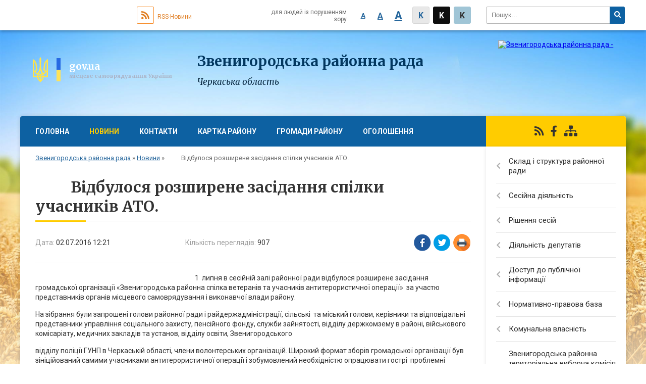

--- FILE ---
content_type: text/html; charset=UTF-8
request_url: https://zvenrada.gov.ua/news/12-21-39-02-07-2016/
body_size: 13315
content:
<!DOCTYPE html>
<html lang="ua">
<head>
	<!--[if IE]><meta http-equiv="X-UA-Compatible" content="IE=edge"><![endif]-->
	<meta charset="utf-8">
	<meta name="viewport" content="width=device-width, initial-scale=1">
	<!--[if IE]><script>
		document.createElement('header');
		document.createElement('nav');
		document.createElement('main');
		document.createElement('section');
		document.createElement('article');
		document.createElement('aside');
		document.createElement('footer');
		document.createElement('figure');
		document.createElement('figcaption');
	</script><![endif]-->
	<title>          Відбулося розширене засідання спілки учасників АТО. | Звенигородська районна рада</title>
	<meta name="description" content="  1  липня в сесійній залі районної ради відбулося розширене засідання громадської організації &amp;laquo;Звенигородська районна спілка ветеранів та учасників антитерористичної операції&amp;raquo;  за участю представників органів міс">
	<meta name="keywords" content=" ,  ,  ,     Відбулося, розширене, засідання, спілки, учасників, АТО., |, Звенигородська, районна, рада">

	
		<meta property="og:image" content="https://rada.info/upload/users_files/25583623/cfefb78af2ea7c4827695b8245a6d368.jpg">
	<meta property="og:image:width" content="2048">
	<meta property="og:image:height" content="1536">
			<meta property="og:title" content="          Відбулося розширене засідання спілки учасників АТО.">
			<meta property="og:description" content="&amp;nbsp; 1 &amp;nbsp;липня в сесійній залі районної ради відбулося розширене засідання громадської організації &amp;laquo;Звенигородська районна спілка ветеранів та учасників антитерористичної операції&amp;raquo;&amp;nbsp; за участю представників органів місцевого самоврядування і виконавчої влади району.">
			<meta property="og:type" content="article">
	<meta property="og:url" content="https://zvenrada.gov.ua/news/12-21-39-02-07-2016/">
	
	<link rel="apple-touch-icon" sizes="57x57" href="https://rayrada.org.ua/apple-icon-57x57.png">
	<link rel="apple-touch-icon" sizes="60x60" href="https://rayrada.org.ua/apple-icon-60x60.png">
	<link rel="apple-touch-icon" sizes="72x72" href="https://rayrada.org.ua/apple-icon-72x72.png">
	<link rel="apple-touch-icon" sizes="76x76" href="https://rayrada.org.ua/apple-icon-76x76.png">
	<link rel="apple-touch-icon" sizes="114x114" href="https://rayrada.org.ua/apple-icon-114x114.png">
	<link rel="apple-touch-icon" sizes="120x120" href="https://rayrada.org.ua/apple-icon-120x120.png">
	<link rel="apple-touch-icon" sizes="144x144" href="https://rayrada.org.ua/apple-icon-144x144.png">
	<link rel="apple-touch-icon" sizes="152x152" href="https://rayrada.org.ua/apple-icon-152x152.png">
	<link rel="apple-touch-icon" sizes="180x180" href="https://rayrada.org.ua/apple-icon-180x180.png">
	<link rel="icon" type="image/png" sizes="192x192"  href="https://rayrada.org.ua/android-icon-192x192.png">
	<link rel="icon" type="image/png" sizes="32x32" href="https://rayrada.org.ua/favicon-32x32.png">
	<link rel="icon" type="image/png" sizes="96x96" href="https://rayrada.org.ua/favicon-96x96.png">
	<link rel="icon" type="image/png" sizes="16x16" href="https://rayrada.org.ua/favicon-16x16.png">
	<link rel="manifest" href="https://rayrada.org.ua/manifest.json">
	<meta name="msapplication-TileColor" content="#ffffff">
	<meta name="msapplication-TileImage" content="https://rayrada.org.ua/ms-icon-144x144.png">
	<meta name="theme-color" content="#ffffff">

	
		<meta name="robots" content="">
	
	<link href="https://fonts.googleapis.com/css?family=Merriweather:400i,700|Roboto:400,400i,700,700i&amp;subset=cyrillic-ext" rel="stylesheet">
	<link rel="stylesheet" href="https://rayrada.org.ua/themes/nature/css/styles_vip.css?ver=2.21">
	<link rel="stylesheet" href="https://rayrada.org.ua/themes/nature/css/859/theme_vip.css?v=1769258094">
	<!--[if lt IE 9]>
	<script src="https://oss.maxcdn.com/html5shiv/3.7.2/html5shiv.min.js"></script>
	<script src="https://oss.maxcdn.com/respond/1.4.2/respond.min.js"></script>
	<![endif]-->
	<!--[if gte IE 9]>
	<style type="text/css">
		.gradient { filter: none; }
	</style>
	<![endif]-->

</head>
<body class=" right">


		<div id="all_screen">

						<section class="search_menu">
				<div class="wrap">
					<div class="row">
						<div class="grid-25 fl">
							<form action="https://zvenrada.gov.ua/search/" class="search">
								<input type="text" name="q" value="" placeholder="Пошук..." required>
								<button type="submit" name="search" value="y"><i class="fa fa-search"></i></button>
							</form>
							<a id="alt_version_eye" href="//alt.zvenrada.gov.ua/"><i class="far fa-eye"></i></a>
						</div>
						<div class="grid-75">
							<div class="row">
								<div class="grid-25" style="padding-top: 13px;">
									<div id="google_translate_element"></div>
								</div>
								<div class="grid-25" style="padding-top: 13px;">
									<a href="https://rayrada.org.ua/rss/859/" class="rss"><span><i class="fa fa-rss"></i></span> RSS-Новини</a>
								</div>
								<div class="grid-50 alt_version_block">

									<div class="alt_version">
										<div class="control_button">
											<a href="//alt.zvenrada.gov.ua/?view=text-small" class="text-small" rel="nofollow">A</a>
											<a href="//alt.zvenrada.gov.ua/?view=text-medium" class="text-medium" rel="nofollow">A</a>
											<a href="//alt.zvenrada.gov.ua/?view=text-large" class="text-large" rel="nofollow">A</a>
											<a href="//alt.zvenrada.gov.ua/?view=text-color-normal" class="text-color-normal" rel="nofollow">K</a>
											<a href="//alt.zvenrada.gov.ua/?view=text-color-inverse" class="text-color-inverse" rel="nofollow">K</a>
											<a href="//alt.zvenrada.gov.ua/?view=text-color-colored" class="text-color-colored" rel="nofollow">K</a>
										</div>
										<div class="for_people">
											для людей із порушенням зору
										</div>
										<div class="clearfix"></div>
									</div>

								</div>
								<div class="clearfix"></div>
							</div>
						</div>
						<div class="clearfix"></div>
					</div>
				</div>
			</section>
			
			<header>
				<div class="wrap">
					<div class="row">

						<div class="grid-75 title fr">
							<div class="gov_logo">
								<img class="svg" src="https://rayrada.org.ua/themes/nature/img/gerb.svg">
								<span class="devider"></span>
								<span class="gov_title">
									<b>gov.ua</b>
									<small>місцеве самоврядування України</small>
								</span>
							</div>
							<div class="slogans">
								<div class="slogan_1">Звенигородська районна рада</div>
								<div class="slogan_2">Черкаська область</div>
							</div>
						</div>
						<div class="grid-25 logo fl">
							<a href="https://zvenrada.gov.ua/" id="logo">
								<img src="https://rada.info/upload/users_files/25583623/gerb/iC_zAACAEaAA_CAzI_222_1.png" alt="Звенигородська районна рада - ">
							</a>
						</div>
						<div class="clearfix"></div>

					</div>
				</div>
			</header>

			<div class="wrap">
				<section class="middle_block">

					<div class="row">
						<div class="grid-75 fr">
							<nav class="main_menu">
								<ul>
																		<li>
										<a href="https://zvenrada.gov.ua/main/">Головна</a>
																			</li>
																		<li class="active">
										<a href="https://zvenrada.gov.ua/news/">Новини</a>
																			</li>
																		<li>
										<a href="https://zvenrada.gov.ua/feedback/">Контакти</a>
																			</li>
																		<li>
										<a href="https://zvenrada.gov.ua/structure/">Картка району</a>
																			</li>
																		<li>
										<a href="https://zvenrada.gov.ua/sklad-raionu-12-13-26-19-04-2021/">Громади району</a>
																				<ul>
																						<li>
												<a href="https://zvenrada.gov.ua/buzhanska-tg-12-30-30-19-04-2021/">Бужанська сільська</a>
																							</li>
																						<li>
												<a href="https://zvenrada.gov.ua/vatutinska-tg-12-40-09-19-04-2021/">Ватутінська міська</a>
																							</li>
																						<li>
												<a href="https://zvenrada.gov.ua/vynogradska-tg-12-52-48-19-04-2021/">Виноградська сільська</a>
																							</li>
																						<li>
												<a href="https://zvenrada.gov.ua/vilshanska-tg-14-10-46-19-04-2021/">Вільшанська селищна</a>
																							</li>
																						<li>
												<a href="https://zvenrada.gov.ua/vodyanycka-tg-14-38-31-19-04-2021/">Водяницька сільська</a>
																							</li>
																						<li>
												<a href="https://zvenrada.gov.ua/yerkivska-tg-14-55-52-19-04-2021/">Єрківська селищна</a>
																							</li>
																						<li>
												<a href="https://zvenrada.gov.ua/zvenygorodska-tg-14-59-08-19-04-2021/">Звенигородська міська</a>
																							</li>
																						<li>
												<a href="https://zvenrada.gov.ua/katerynopilska-selyschna-tg-15-03-29-19-04-2021/">Катеринопільська селищна</a>
																							</li>
																						<li>
												<a href="https://zvenrada.gov.ua/lypyanska-silska-tg-15-04-17-19-04-2021/">Лип'янська сільська</a>
																							</li>
																						<li>
												<a href="https://zvenrada.gov.ua/lysyanska-selyschna-tg-15-04-49-19-04-2021/">Лисянська селищна</a>
																							</li>
																						<li>
												<a href="https://zvenrada.gov.ua/matusivska-silska-tg-15-05-20-19-04-2021/">Матусівська сільська</a>
																							</li>
																						<li>
												<a href="https://zvenrada.gov.ua/mokrokalygirska-silska-tg-15-06-05-19-04-2021/">Мокрокалигірська сільська</a>
																							</li>
																						<li>
												<a href="https://zvenrada.gov.ua/selyschenska-silska-tg-15-06-46-19-04-2021/">Селищенська сільська</a>
																							</li>
																						<li>
												<a href="https://zvenrada.gov.ua/steblivska-selyschna-tg-15-07-16-19-04-2021/">Стеблівська селищна</a>
																							</li>
																						<li>
												<a href="https://zvenrada.gov.ua/talnivska-miska-tg-15-07-45-19-04-2021/">Тальнівська міська</a>
																							</li>
																						<li>
												<a href="https://zvenrada.gov.ua/shevchenkivska-silska-tg-15-08-15-19-04-2021/">Шевченківська сільська</a>
																							</li>
																						<li>
												<a href="https://zvenrada.gov.ua/shpolyanska-miska-tg-15-08-36-19-04-2021/">Шполянська міська</a>
																							</li>
																																</ul>
																			</li>
																		<li>
										<a href="https://zvenrada.gov.ua/more_news/">Оголошення</a>
																			</li>
																										</ul>

								<button class="menu-button" id="open-button"><i class="fas fa-bars"></i> Меню сайту</button>

							</nav>
							<div class="clearfix"></div>

														<section class="bread_crumbs">
								<div xmlns:v="http://rdf.data-vocabulary.org/#"><a href="https://zvenrada.gov.ua/">Звенигородська районна рада</a> &raquo; <a href="https://zvenrada.gov.ua/news/">Новини</a>  &raquo; <span>          Відбулося розширене засідання спілки учасників АТО.</span></div>
							</section>
							
							<main>

																											<h1>          Відбулося розширене засідання спілки учасників АТО.</h1>


<div class="row">
	<div class="grid-30 one_news_date">
		Дата: <span>02.07.2016 12:21</span>
	</div>
	<div class="grid-30 one_news_count">
		Кількість переглядів: <span>907</span>
	</div>
		<div class="grid-30 one_news_socials">
		<button class="social_share" data-type="fb"><img src="https://rayrada.org.ua/themes/nature/img/share/fb.png"></button>
		<button class="social_share" data-type="tw"><img src="https://rayrada.org.ua/themes/nature/img/share/tw.png"></button>
		<button class="print_btn" onclick="window.print();"><img src="https://rayrada.org.ua/themes/nature/img/share/print.png"></button>
	</div>
		<div class="clearfix"></div>
</div>

<hr>

<p>&nbsp; 1 &nbsp;<img alt="" src="https://rada.info/upload/users_files/25583623/cfefb78af2ea7c4827695b8245a6d368.jpg" style="float:left; height:225px; margin:5px; width:300px" />липня в сесійній залі районної ради відбулося розширене засідання громадської організації &laquo;Звенигородська районна спілка ветеранів та учасників антитерористичної операції&raquo;&nbsp; за участю представників органів місцевого самоврядування і виконавчої влади району.</p>

<div style="page-break-after: always"><span style="display:none">&nbsp;</span></div>

<p>На зібрання були запрошені голови районної ради і райдержадміністрації, сільські &nbsp;та міський голови, керівники та відповідальні представники управління соціального захисту, пенсійного фонду, служби зайнятості, відділу держкомзему в районі, військового комісаріату, медичних закладів та установ, відділу освіти, Звенигородського</p>

<p>відділу поліції ГУНП&nbsp;в Черкаській&nbsp;області, члени волонтерських організацій. Широкий формат зборів громадської організації був зініційований самими учасниками антитерористичної операції і зобумовлений необхідністю опрацювати гострі&nbsp; проблемні питання, що стосуються учасників АТО, членів їх сімей, а також членів сім&rsquo;ей загиблих воїнів в частині реалізації гарантованих законом цій категорії захисників Вітчизни пільг та допомог. <img alt="" src="https://rada.info/upload/users_files/25583623/10d1a0c7075b11a7d6ba9ca1909808ea.jpg" style="float:right; height:225px; margin:5px; width:300px" />&nbsp;Побудована робота у формі діалогу дала можливість отримати відповіді на більшість питань, що цікавили воїнів. Кожному очільникові територіальної громади чи профільному керівникові надавалася можливість поінформувати про зроблене з питань надання землі, соціальної допомоги за місцем проживання, забезпечення паливом, медичним обслуговуванням, працевлаштування. Найбільшої гостроти, традиційно, набуло обговорення&nbsp; земельного питання, а саме &ndash; забезпечення учасників АТО наділами у два гектари. Як повідомили сільські голови та представник Держкомзему в районі &ndash; робота в цьому напрямку ведеться. Можливо не так швидко, як того хотілось би, але тому є об&rsquo;єктивні причини&nbsp; основна з&nbsp; яких - відсутність по більшості населених пунктів &nbsp;вільної землі призначеної для обробітку. Проте, як запевнили керівники органів місцевого самоврядування всім учасникам АТО будуть надані передбачені законодавством земельні ділянки і всі можливі резерви для цього будуть вишукані. Станом на дату проведення зборів до Головного управління Держгеокадастру у Черкаській області, розпорядника земель сільськогосподарського призначення державної власності за межами населених пунктів, надійшло 78 заяв від учасників АТО та членів сімей загиблих щодо отримання у власність земельних ділянок для ведення особистого селянського господарства. По згаданих заявах видано 58 наказів про надання дозволів на виготовлення проектів землеустрою щодо відведення земельних ділянок у власність. Виготовлено 35 проектів землеустрою, 22 учасники АТО отримали свідоцтва на право власності на земельні ділянки для ведення особистого селянського господарства. Також передано у власність 2 земельні ділянки комунальної власності по 2 гектари кожна на території Юрківської сільської ради та 4 земельні ділянки Вільховецькою сільською радою. Розпочато процес виділення земельних ділянок за рахунок орендованих земель(28га по Пединівській сільській раді з ТОВ НВФ &laquo;Урожай&raquo;-14 осіб, 16га по Юрківській сільській раді &ndash; 8 осіб,&nbsp; по Боровиківській сільській раді &ndash; 4 земельні ділянки з СВК &laquo;Козацький&raquo;). Тож зважаючи, що у Звенигородському районі в ході шести проведених хвиль мобілізації було призвано майже 350 осіб, потреба в землі для воїнів АТО ще залишається значною. &nbsp;&nbsp;</p>

<p>&nbsp;&nbsp;&nbsp;&nbsp;&nbsp;<img alt="" src="https://rada.info/upload/users_files/25583623/cd224a4a45c361440b9fe513f544e370.jpg" style="float:left; height:225px; margin:5px; width:300px" /> Голова районної ради Володимир Кучер, котрий взяв участь в роботі розширеного засідання спілки учасників антитерористичної операції, наголосив на особливій важливості вирішення проблем оборонців України, об&rsquo;єднання зусиль всіх сторін &ndash; державних установ, громадських та інших організацій з метою надання практичної допомоги нашим захисникам &nbsp;у мирному житті: &laquo;Ці люди виконали чесно свій обов&rsquo;язок, тепер нам треба віддати їм належне і передбачене законом. Вони потребують адаптації до мирного життя, сприяння, і просто по-людськи розуміння та підтримки&raquo;.</p>

<p>&nbsp;</p>
<div class="clearfix"></div>

<hr>


<a name="news_comments"></a>
<h2>Коментарі:</h2>


<p>Ваш коментар може бути першим :)</p>
<p><a href="#add_comment" class="btn btn-yellow open-popup"><i class="fas fa-plus-circle"></i> Додати коментар</a></p>
<hr>

<p><a href="https://zvenrada.gov.ua/news/" class="btn btn-grey">&laquo; повернутися</a></p>																	
							</main>
						</div>
						<div class="grid-25 fl">

							<div class="project_name">
								<a href="https://rayrada.org.ua/rss/859/" rel="nofollow" target="_blank" title="RSS-стрічка новин сайту"><i class="fas fa-rss"></i></a>
																								<a href="https://www.facebook.com/profile.php?id=100015884533649" rel="nofollow" target="_blank" title="Приєднуйтесь до нас у Facebook"><i class="fab fa-facebook-f"></i></a>																<a href="https://zvenrada.gov.ua/sitemap/" title="Мапа сайту"><i class="fas fa-sitemap"></i></a>
							</div>
														<aside class="left_sidebar">

																<nav class="sidebar_menu">
									<ul>
																				<li>
											<a href="https://zvenrada.gov.ua/sklad-i-struktura-rajonnoi-radi-09-52-31-13-05-2016/">Склад і структура районної ради</a>
																						<i class="fa fa-chevron-right"></i>
											<ul>
																								<li>
													<a href="https://zvenrada.gov.ua/golova-rajonnoi-radi-09-52-42-13-05-2016/">Голова районної ради</a>
																									</li>
																								<li>
													<a href="https://zvenrada.gov.ua/zastupnik-golovi-09-52-56-13-05-2016/">Заступник голови</a>
																									</li>
																								<li>
													<a href="https://zvenrada.gov.ua/postijni-komisii-09-53-26-13-05-2016/">Постійні комісії</a>
																									</li>
																																			</ul>
																					</li>
																				<li>
											<a href="https://zvenrada.gov.ua/sesijna-diyalnist-09-53-54-13-05-2016/">Сесійна діяльність</a>
																						<i class="fa fa-chevron-right"></i>
											<ul>
																								<li>
													<a href="https://zvenrada.gov.ua/protokoli-09-54-22-13-05-2016/">Результати голосування на сесії</a>
																										<i class="fa fa-chevron-right"></i>
													<ul>
																												<li><a href="https://zvenrada.gov.ua/poimenne-golosuvannya-19-chergova-sesiya-viii-sklykannya-14-13-42-24-12-2025/">Поіменне голосування 19 чергова сесія VIII скликання</a></li>
																												<li><a href="https://zvenrada.gov.ua/poimenne-golosuvannya-15-chergovoi-sesii-viii-sklykannya-15-23-39-26-06-2024/">Поіменне голосування 15 чергової сесії VIII скликання</a></li>
																																									</ul>
																									</li>
																								<li>
													<a href="https://zvenrada.gov.ua/materiali-do-chergovoi-sesii-rajonnoi-radi-09-54-32-13-05-2016/">Проєкти рішень до сесії районної ради</a>
																										<i class="fa fa-chevron-right"></i>
													<ul>
																												<li><a href="https://zvenrada.gov.ua/proyekty-rishen-do-5-sesii-viii-sklykannya-09-05-11-14-04-2021/">Проєкти рішень до 5 чергової сесії VІІІ скликання</a></li>
																												<li><a href="https://zvenrada.gov.ua/proyekty-rishen-do-12-chergovoi-sesii-viii-sklykannya-13-54-19-16-06-2023/">Проєкти рішень до 12 чергової сесії VІІІ скликання</a></li>
																												<li><a href="https://zvenrada.gov.ua/proyekty-rishen-do-9-chergovoi-sesii-viii-sklykannya-09-04-10-20-09-2022/">Проєкти рішень до 9 чергової сесії VIII скликання</a></li>
																												<li><a href="https://zvenrada.gov.ua/proyekty-rishen-do-1-chergovoi-sesii-viii-sklykannya-12-55-22-26-09-2022/">Проєкти рішень до 1 чергової сесії VІІІ скликання</a></li>
																												<li><a href="https://zvenrada.gov.ua/proyekty-rishen-do-2-pozachergovoi-sesii-viii-sklykannya-13-53-51-26-09-2022/">Проєкти рішень до 2 позачергової сесії VІІІ скликання</a></li>
																												<li><a href="https://zvenrada.gov.ua/chotyrnadcyata-chergova-sesiya-viii-sklykannya-13-17-48-08-12-2023/">Проєкти рішень до 14 чергової сесії VIII скликання</a></li>
																												<li><a href="https://zvenrada.gov.ua/proyekt-rishennya-16-pozachergovoi-sesii-10-17-43-30-10-2024/">Проєкт рішення 16 позачергової сесії</a></li>
																												<li><a href="https://zvenrada.gov.ua/proyekty-rishen-do-7-chergovoi-sesii-viii-sklykannya-08-34-00-03-11-2021/">Проєкти рішень до 7 чергової сесії VІІІ скликання</a></li>
																												<li><a href="https://zvenrada.gov.ua/proekty-rishen-do-10-chergovoi-sesii-viii-sklykannya-13-01-53-02-12-2022/">Проекти рішень до 10 чергової сесії VІІІ скликання</a></li>
																												<li><a href="https://zvenrada.gov.ua/proyekty-rishen-do-6-pozachergovoi-sesii-viii-sklykannya-09-25-20-23-07-2021/">Проєкти рішень до 6 чергової сесії VІІІ скликання</a></li>
																												<li><a href="https://zvenrada.gov.ua/proyekty-rishen-13-chergovoi-sesii-viii-sklykannya-20-15-52-08-09-2023/">Проєкти рішень 13 чергової сесії VIII скликання</a></li>
																												<li><a href="https://zvenrada.gov.ua/proyekty-rishen-18-chergovoi-sesii-13-50-51-16-05-2025/">Проєкти рішень 18 чергової сесії</a></li>
																												<li><a href="https://zvenrada.gov.ua/proekty-rishen-17-chergovoi-sesii-raionnoi-rady-viii-sklykannya-18-44-38-03-12-2024/">Проекти рішень 17 чергової сесії районної ради VIII скликання</a></li>
																												<li><a href="https://zvenrada.gov.ua/proyekty-rishen-do-8-chergovoi-sesii-raionnoi-rady-09-41-28-21-01-2022/">Проєкти рішень до 8 чергової сесії VІІІ скликання</a></li>
																												<li><a href="https://zvenrada.gov.ua/proyekty-rishen-do-11-chergovoi-sesii-viii-sklykannya-12-02-00-13-03-2023/">Проєкти рішень до 11 чергової сесії VІІІ скликання</a></li>
																												<li><a href="https://zvenrada.gov.ua/19-chergova-sesiya-19-16-41-10-12-2025/">Проєкти рішень до 19 чергової сесії</a></li>
																												<li><a href="https://zvenrada.gov.ua/proyekty-rishen-do-15-chergovoi-sesii-viii-sklykannya-13-12-03-13-06-2024/">Проєкти рішень до 15 чергової сесії VIII скликання</a></li>
																																									</ul>
																									</li>
																								<li>
													<a href="https://zvenrada.gov.ua/chergova-19-sesiya-viii-sklykannya-18-18-10-10-12-2025/">Чергова 19 сесія VIII скликання</a>
																									</li>
																																			</ul>
																					</li>
																				<li>
											<a href="https://zvenrada.gov.ua/docs/">Рішення сесій</a>
																						<i class="fa fa-chevron-right"></i>
											<ul>
																								<li>
													<a href="https://zvenrada.gov.ua/pro-rezultaty-poimennogo-golosuvannya-13-chergovoi-sesii-raionnoi-rady-13-08-39-19-09-2023/">Про результати поіменного голосування 13 чергової сесії районної ради</a>
																									</li>
																								<li>
													<a href="https://zvenrada.gov.ua/rishennya-sesii-15-12-54-27-05-2025/">Рішення сесії</a>
																									</li>
																								<li>
													<a href="https://zvenrada.gov.ua/chergova-18-sesiya-viii-sklykannya-19-03-48-27-05-2025/">Чергова 18 сесія VIII скликання</a>
																									</li>
																								<li>
													<a href="https://zvenrada.gov.ua/rishennya-19-chergovoi-sesii-viii-sklykannya-13-51-23-24-12-2025/">19 чергова сесія VIII скликання</a>
																									</li>
																								<li>
													<a href="https://zvenrada.gov.ua/poimenne-golosuvannya-15-chergovoi-sesii-viii-sklykannya-15-19-10-26-06-2024/">Поіменне голосування 15 чергової сесії VIII скликання</a>
																									</li>
																																			</ul>
																					</li>
																				<li>
											<a href="https://zvenrada.gov.ua/tribuna-deputata-09-55-15-13-05-2016/">Діяльність депутатів</a>
																						<i class="fa fa-chevron-right"></i>
											<ul>
																								<li>
													<a href="https://zvenrada.gov.ua/zvity-deputativ-09-18-26-20-12-2021/">Звіти депутатів</a>
																										<i class="fa fa-chevron-right"></i>
													<ul>
																												<li><a href="https://zvenrada.gov.ua/petrov-oye-12-28-16-20-12-2021/">Петров Олександр</a></li>
																												<li><a href="https://zvenrada.gov.ua/trohymenko-nataliya-01-55-09-01-01-2022/">Трохименко Наталія</a></li>
																												<li><a href="https://zvenrada.gov.ua/karpenko-alona-10-58-00-28-01-2022/">Карпенко Альона</a></li>
																												<li><a href="https://zvenrada.gov.ua/sorochenko-gennadii-13-16-54-29-01-2022/">Сороченко Геннадій</a></li>
																																									</ul>
																									</li>
																																			</ul>
																					</li>
																				<li>
											<a href="https://zvenrada.gov.ua/dostup-do-publichnoi-informacii-09-55-24-13-05-2016/">Доступ до публічної інформації</a>
																						<i class="fa fa-chevron-right"></i>
											<ul>
																								<li>
													<a href="https://zvenrada.gov.ua/publichna-informaciya-15-25-11-09-06-2016/">Публічна інформація</a>
																									</li>
																																			</ul>
																					</li>
																				<li>
											<a href="https://zvenrada.gov.ua/normativnopravova-baza-09-56-27-13-05-2016/">Нормативно-правова база</a>
																						<i class="fa fa-chevron-right"></i>
											<ul>
																								<li>
													<a href="https://zvenrada.gov.ua/pasporty-byudzhetnyh-program-08-09-38-15-04-2021/">Паспорти бюджетних програм</a>
																									</li>
																																			</ul>
																					</li>
																				<li>
											<a href="https://zvenrada.gov.ua/komunalna-vlasnist-09-55-49-13-05-2016/">Комунальна власність</a>
																						<i class="fa fa-chevron-right"></i>
											<ul>
																								<li>
													<a href="https://zvenrada.gov.ua/perelik-obektiv-rajonnoi-komunalnoi-vlasnosti-15-35-30-06-02-2017/">Перелік обєктів районної комунальної власності</a>
																									</li>
																								<li>
													<a href="https://zvenrada.gov.ua/pereliki-pershogo-ta-drugogo-tipiv-ob’ektiv-yaki-nalezhat-do-spilnoi-vlasnosti-teritorialnih-gromad-sil-mista-zvenigorodskogo-rajonu-12-17-15-06-10-20/">Переліки Першого та Другого типів об’єктів, які належать до спільної власності територіальних громад сіл, міста Звенигородського району</a>
																									</li>
																								<li>
													<a href="https://zvenrada.gov.ua/perelik-obektiv-rajonnoi-komunalnoi-vlasnosti-peredanih-v-orendu-09-06-55-15-07-2019/">Перелік об`єктів районної комунальної власності, переданих в оренду</a>
																									</li>
																																			</ul>
																					</li>
																				<li>
											<a href="https://zvenrada.gov.ua/zvenigorodska-rajonna-teritorialna-viborcha-komisiya-09-22-08-01-10-2020/">Звенигородська районна територіальна виборча комісія</a>
																					</li>
																				<li>
											<a href="https://zvenrada.gov.ua/nash-kraj-09-55-58-13-05-2016/">Історія Звенигородщини</a>
																						<i class="fa fa-chevron-right"></i>
											<ul>
																								<li>
													<a href="https://zvenrada.gov.ua/istoriya-zvenigorodschini-11-18-12-10-06-2016/">Символіка району</a>
																									</li>
																								<li>
													<a href="https://zvenrada.gov.ua/istoriya-krayu-16-26-17-14-04-2021/">Історія краю</a>
																									</li>
																																			</ul>
																					</li>
																				<li>
											<a href="https://zvenrada.gov.ua/photo/">Фото воєнного часу</a>
																					</li>
																				<li>
											<a href="https://zvenrada.gov.ua/zapobigannya-korupcii-08-35-22-27-10-2021/">Запобігання корупції</a>
																						<i class="fa fa-chevron-right"></i>
											<ul>
																								<li>
													<a href="https://zvenrada.gov.ua/normatyvnopravovi-akty-z-pytan-zapobigannya-i-protydii-korupcii-08-36-02-27-10-2021/">Нормативно-правові акти з питань запобігання і протидії корупції</a>
																									</li>
																								<li>
													<a href="https://zvenrada.gov.ua/deklaruvannya-08-37-29-27-10-2021/">Декларування</a>
																									</li>
																								<li>
													<a href="https://zvenrada.gov.ua/povidomyty-pro-korupciyu-08-38-40-27-10-2021/">Повідомити про корупцію</a>
																									</li>
																								<li>
													<a href="https://zvenrada.gov.ua/ogoloshennya-08-38-55-27-10-2021/">Оголошення</a>
																									</li>
																																			</ul>
																					</li>
																				<li>
											<a href="https://zvenrada.gov.ua/regulyatorna-diyalnist-15-07-16-17-09-2021/">Регуляторна діяльність</a>
																						<i class="fa fa-chevron-right"></i>
											<ul>
																								<li>
													<a href="https://zvenrada.gov.ua/planuvannya-diyalnosti-10-47-39-24-09-2021/">Планування діяльності</a>
																									</li>
																								<li>
													<a href="https://zvenrada.gov.ua/diyuchi-regulyatorni-akty-10-49-02-24-09-2021/">Діючі регуляторні акти</a>
																									</li>
																								<li>
													<a href="https://zvenrada.gov.ua/vidstezhennya-rezultatyvnosti-regulyatornyh-aktiv-10-49-49-24-09-2021/">Відстеження результативності регуляторних актів</a>
																									</li>
																								<li>
													<a href="https://zvenrada.gov.ua/informaciya-pro-zdiisnennya-regulyatornoi-diyalnosti-10-50-30-24-09-2021/">Інформація про здійснення регуляторної діяльності</a>
																									</li>
																								<li>
													<a href="https://zvenrada.gov.ua/vidpovidalna-osoba-za-zdiisnennya-regulyatornoi-diyalnosti-10-52-26-24-09-2021/">Відповідальна особа за здійснення регуляторної діяльності</a>
																									</li>
																								<li>
													<a href="https://zvenrada.gov.ua/normatyvnopravova-baza-15-07-46-17-09-2021/">Нормативно-правова база</a>
																									</li>
																								<li>
													<a href="https://zvenrada.gov.ua/regulyatorna-diyalnist-raionnyh-derzhavnyh-administracii-ta-terytorialnyh-gromad-cherkaskoi-oblasti-15-10-14-17-09-2021/">Регуляторна діяльність районної державної адміністрації та територіальних громад Звенигородського району</a>
																									</li>
																								<li>
													<a href="https://zvenrada.gov.ua/oprylyudnennya-proektiv-regulyatornyh-aktiv-ta-analizu-regulyatornogo-vplyvu-15-47-34-17-09-2021/">Оприлюднення проєктів регуляторних актів та аналізу регуляторного впливу</a>
																									</li>
																																			</ul>
																					</li>
																													</ul>
								</nav>

								
																	<div class="petition_block">

	<div class="petition_title">Електронні петиції</div>

			<div class="none_petition">Немає петицій, за які можна голосувати</div>
		
					<p><a href="#auth_petition" class="open-popup add_petition btn btn-yellow btn-small btn-block"><i class="fas fa-plus-circle"></i> Створити петицію</a></p>
			
</div>
								
																	<div class="appeals_block">

	
		
				<div class="alert alert-info">
			<a href="#auth_person" class="alert-link open-popup"><i class="fas fa-unlock-alt"></i> Кабінет посадової особи</a>
		</div>
		
	
</div>
								
								
																<div id="banner_block">

									<p style="text-align:center"><a rel="nofollow" href="https://www.facebook.com/profile.php?id=100015884533649" rel="nofollow" target="_blank"><img alt="" src="https://rada.info/upload/users_files/25583623/a2cfe12d57203359f2d9bb6062ce42b7.png" style="height:123px; width:262px" /></a></p>

<p style="text-align:center"><a rel="nofollow" href="http://www.president.gov.ua/" rel="nofollow"><img alt="ПРЕЗИДЕНТ УКРАЇНИ" src="https://gromada.info/upload/images/banner_prezident_262.png" style="height:63px; margin-bottom:2px; width:262px" /></a></p>

<p style="text-align:center"><a rel="nofollow" href="https://www.kmu.gov.ua/ua/uryadova-garyacha-liniya-1545" rel="nofollow" target="_blank"><img alt="" src="https://rada.info/upload/users_files/25583623/57b8a95d98d1263b8ecfb987189d098e.jpg" style="height:114px; width:262px" /></a></p>

<p style="text-align:center"><a rel="nofollow" href="http://www.mil.gov.ua/" rel="nofollow" target="_blank"><img alt="" src="https://rada.info/upload/users_files/25583623/6dc9a5d2aefa248241b690478f5eb2e7.jpg" style="height:393px; width:262px" /></a></p>

<p style="text-align:center">&nbsp;</p>

<p style="text-align:center">&nbsp;</p>
									<div class="clearfix"></div>

									<div id="SinoptikInformer" style="width:247px;" class="SinoptikInformer type1"><div class="siHeader"><div class="siLh"><div class="siMh"><a onmousedown="siClickCount();" class="siLogo" rel="nofollow" rel="nofollow" rel="nofollow" rel="nofollow" rel="nofollow" rel="nofollow" rel="nofollow" rel="nofollow" rel="nofollow" rel="nofollow" rel="nofollow" rel="nofollow" rel="nofollow" rel="nofollow" rel="nofollow" rel="nofollow" href="https://ua.sinoptik.ua/" target="_blank" rel="nofollow" title="Погода"> </a>Погода <span id="siHeader"></span></div></div></div><div class="siBody"><a onmousedown="siClickCount();" rel="nofollow" rel="nofollow" rel="nofollow" rel="nofollow" rel="nofollow" rel="nofollow" rel="nofollow" rel="nofollow" rel="nofollow" rel="nofollow" rel="nofollow" rel="nofollow" rel="nofollow" rel="nofollow" rel="nofollow" rel="nofollow" href="https://ua.sinoptik.ua/погода-звенигородка-303009051" title="Погода у Звенигородці" target="_blank"><div class="siCity"><div class="siCityName"><span>Звенигородка</span></div><div id="siCont0" class="siBodyContent"><div class="siLeft"><div class="siTerm"></div><div class="siT" id="siT0"></div><div id="weatherIco0"></div></div><div class="siInf"><p>вологість: <span id="vl0"></span></p><p>тиск: <span id="dav0"></span></p><p>вітер: <span id="wind0"></span></p></div></div></div></a><div class="siLinks">Погода на 10 днів від <a rel="nofollow" rel="nofollow" rel="nofollow" rel="nofollow" rel="nofollow" rel="nofollow" rel="nofollow" rel="nofollow" rel="nofollow" rel="nofollow" rel="nofollow" rel="nofollow" rel="nofollow" rel="nofollow" rel="nofollow" rel="nofollow" href="https://ua.sinoptik.ua/погода-звенигородка-303009051/10-днів" title="Погода на 10 днів" target="_blank" onmousedown="siClickCount();">sinoptik.ua</a></div></div><div class="siFooter"><div class="siLf"><div class="siMf"></div></div></div></div><script type="text/javascript" charset="UTF-8" src="//sinoptik.ua/informers_js.php?title=4&wind=3&cities=303009051&lang=ua"></script>
<hr>
<!--Openstat-->
<span id="openstat2381310"></span>
<script type="text/javascript">
var openstat = { counter: 2381310, image: 87, color: "ff9822", next: openstat };
(function(d, t, p) {
var j = d.createElement(t); j.async = true; j.type = "text/javascript";
j.src = ("https:" == p ? "https:" : "http:") + "//openstat.net/cnt.js";
var s = d.getElementsByTagName(t)[0]; s.parentNode.insertBefore(j, s);
})(document, "script", document.location.protocol);
</script>
<!--/Openstat-->
									<div class="clearfix"></div>

								</div>
								
							</aside>
						</div>
						<div class="clearfix"></div>
					</div>

					
				</section>

			</div>

			<section class="footer_block">
				<div class="mountains">
				<div class="wrap">
					<div class="other_projects">
						<a href="https://rayrada.org.ua/" target="_blank" rel="nofollow"><img src="https://rada.info/upload/footer_banner/b_rayrada_new.png" alt="Веб-сайти для районних рад України - RAYRADA.ORG.UA"></a>
						<a href="https://gromada.org.ua/" target="_blank" rel="nofollow"><img src="https://rada.info/upload/footer_banner/b_gromada_new.png" alt="Веб-сайти для громад України - GROMADA.ORG.UA"></a>
						<a href="https://rda.org.ua/" target="_blank" rel="nofollow"><img src="https://rada.info/upload/footer_banner/b_rda_new.png" alt="Веб-сайти для районних державних адміністрацій України - RDA.ORG.UA"></a>
						<a href="https://osv.org.ua/" target="_blank" rel="nofollow"><img src="https://rada.info/upload/footer_banner/b_osvita_new.png?v=1" alt="Веб-сайти для відділів освіти та освітніх закладів - OSV.ORG.UA"></a>
						<a href="https://gromada.online/" target="_blank" rel="nofollow"><img src="https://rada.info/upload/footer_banner/b_other_new.png" alt="Розробка офіційних сайтів державним організаціям"></a>
					</div>
					<div class="under_footer">
						Звенигородська районна рада - 2016-2026 &copy; Весь контент доступний за ліцензією <a href="https://creativecommons.org/licenses/by/4.0/deed.uk" target="_blank" rel="nofollow">Creative Commons Attribution 4.0 International License</a>, якщо не зазначено інше.
					</div>
				</div>
				</div>
			</section>

			<footer>
				<div class="wrap">
					<div class="row">
						<div class="grid-25 socials">
							<a href="https://rayrada.org.ua/rss/859/" rel="nofollow" target="_blank"><i class="fas fa-rss"></i></a>
							<i class="fab fa-twitter"></i>							<i class="fab fa-instagram"></i>							<a href="https://www.facebook.com/profile.php?id=100015884533649" rel="nofollow" target="_blank"><i class="fab fa-facebook-f"></i></a>							<i class="fab fa-youtube"></i>						</div>
						<div class="grid-25 admin_auth_block">
														<a href="#auth_block" class="open-popup"><i class="fa fa-lock"></i> Вхід для <u>адміністратора</u></a>
													</div>
						<div class="grid-25">
							<div class="school_ban">
								<div class="row">
									<div class="grid-50" style="text-align: right;"><a href="https://rayrada.org.ua/" target="_blank" rel="nofollow"><img src="//rayrada.org.ua/gromada_orgua_88x31.png" alt="Rayrada.org.ua - веб сайти районних рад України"></a></div>
									<div class="grid-50 last"><a href="#get_gromada_ban" class="open-popup get_gromada_ban">Показати код для<br><u>вставки на сайт</u></a></div>
									<div class="clearfix"></div>
								</div>
							</div>
						</div>
						<div class="grid-25 developers">
							Розробка порталу: <br>
							<a href="https://vlada.ua/propozytsiyi/propozitsiya-rayrada/" target="_blank">&laquo;Vlada.ua&raquo;&trade;</a>
						</div>
						<div class="clearfix"></div>
					</div>
				</div>
			</footer>

		</div>


<script type="text/javascript" src="https://rayrada.org.ua/themes/nature/js/jquery-3.1.0.min.js"></script>
<script type="text/javascript" src="https://rayrada.org.ua/themes/nature/js/jquery-migrate-3.0.0.min.js"></script>
<script type="text/javascript" src="https://rayrada.org.ua/themes/nature/js/icheck.min.js"></script>
<script type="text/javascript" src="https://rayrada.org.ua/themes/nature/js/superfish.min.js"></script>



<script type="text/javascript" src="https://rayrada.org.ua/themes/nature/js/functions.js?v=2.3"></script>
<script type="text/javascript" src="https://rayrada.org.ua/themes/nature/js/hoverIntent.js"></script>
<script type="text/javascript" src="https://rayrada.org.ua/themes/nature/js/jquery.magnific-popup.min.js"></script>
<script type="text/javascript" src="https://rayrada.org.ua/themes/nature/js/jquery.mask.min.js"></script>


<script type="text/javascript" src="//translate.google.com/translate_a/element.js?cb=googleTranslateElementInit"></script>
<script type="text/javascript">
	function googleTranslateElementInit() {
		new google.translate.TranslateElement({
			pageLanguage: 'uk',
			includedLanguages: 'de,en,es,fr,pl',
			layout: google.translate.TranslateElement.InlineLayout.SIMPLE,
			gaTrack: true,
			gaId: 'UA-71656986-1'
		}, 'google_translate_element');
	}
</script>

<script>
  (function(i,s,o,g,r,a,m){i["GoogleAnalyticsObject"]=r;i[r]=i[r]||function(){
  (i[r].q=i[r].q||[]).push(arguments)},i[r].l=1*new Date();a=s.createElement(o),
  m=s.getElementsByTagName(o)[0];a.async=1;a.src=g;m.parentNode.insertBefore(a,m)
  })(window,document,"script","//www.google-analytics.com/analytics.js","ga");

  ga("create", "UA-71683116-1", "auto");
  ga("send", "pageview");

</script>



<div style="display: none;">
			<div id="add_comment" class="dialog-popup m">

    <h4>Коментування статті/новини</h4>

	
    	

    <form action="//rayrada.org.ua/n/actions/" method="post">

		
		<div class="form-group">
			<label for="add_comment_name" class="control-label">Ваше прізвище, ім'я та по-батькові:</label>
			<input type="text" class="form-control" id="add_comment_name" name="name" placeholder="Анонімно" value="">
		</div>

		<div class="form-group">
			<label for="add_comment_text" class="control-label">Текст коментаря: <span>*</span></label>
			<textarea class="form-control" id="add_comment_text" name="text" rows="5" required></textarea>
		</div>
		
		<div class="row">
			<div class="grid-50">
				<img id="img_captcha" src="//rayrada.org.ua/upload/pre_captcha.png">
			</div>
			<div class="grid-50">
				<div class="form-group">
					<label for="add_comment_captcha" class="control-label">Результат арифм. дії: <span>*</span></label>
					<input type="text" class="form-control" id="add_comment_captcha" name="captcha" value="" required>
				</div>
			</div>
			<div class="clearfix"></div>
		</div>
		

        <div class="form-group">
            <input type="hidden" name="news_id" value="921">
			
			<input type="hidden" name="captcha_code" id="captcha_code" value="c1de7a8735098dc6d164ba02f35292df">
			
            <button type="submit" name="pAction" value="add_comment" class="btn btn-yellow">Зберегти коментар</button>
        </div>

    </form>

</div>


				<div id="get_gromada_ban" class="dialog-popup s">
    <h4>Код для вставки на сайт</h4>
    <div class="form-group">
        <img src="//rayrada.org.ua/gromada_orgua_88x31.png">
    </div>
    <div class="form-group">
        <textarea id="informer_area" class="form-control"><a href="https://rayrada.org.ua/" target="_blank"><img src="https://rayrada.org.ua/gromada_orgua_88x31.png" alt="Rayrada.org.ua - веб сайти районих рад України" /></a></textarea>
    </div>
</div>
		<div id="auth_block" class="dialog-popup s">

    <h4>Вхід для адміністратора</h4>
    <form action="//rayrada.org.ua/n/actions/" method="post">

		
        
        <div class="form-group">
            <label class="control-label" for="login">Логін: <span>*</span></label>
            <input type="text" class="form-control" name="login" id="login" value="" required>
        </div>
        <div class="form-group">
            <label class="control-label" for="password">Пароль: <span>*</span></label>
            <input type="password" class="form-control" name="password" id="password" value="" required>
        </div>
		
        <div class="form-group">
			
            <input type="hidden" name="object_id" value="859">
			<input type="hidden" name="back_url" value="https://zvenrada.gov.ua/news/12-21-39-02-07-2016/">
			
            <button type="submit" class="btn btn-yellow" name="pAction" value="login_as_admin_temp">Авторизуватись</button>
        </div>

    </form>

</div>


		
				
				<div id="email_voting" class="dialog-popup m">

	
    <h4>Онлайн-опитування: </h4>
	

    <form action="//rayrada.org.ua/n/actions/" method="post" enctype="multipart/form-data">

        <div class="alert alert-warning">
            <strong>Увага!</strong> З метою уникнення фальсифікацій Ви маєте підтвердити свій голос через E-Mail
        </div>

		
        <div class="form-group">
            <label class="control-label" for="voting_email">E-Mail: <span>*</span></label>
            <input type="email" class="form-control" name="email" id="voting_email" value="" required>
        </div>
		

        <div class="form-group">
			
            <input type="hidden" name="answer_id" id="voting_anser_id" value="">
            <input type="hidden" name="voting_id" value="">
			<input type="hidden" name="back_url" value="https://zvenrada.gov.ua/news/12-21-39-02-07-2016/">
			
            <button type="submit" name="pAction" value="get_voting" class="btn btn-yellow">Підтвердити голос</button>  <a href="#" class="btn btn-grey close-popup">Скасувати</a>
        </div>

    </form>

</div>


		<div id="result_voting" class="dialog-popup m">

    <h4>Результати опитування</h4>

    <h3 id="voting_title"></h3>

    <canvas id="voting_diagram"></canvas>
    <div id="voting_results"></div>

    <div class="form-group">
        <a href="#voting" class="open-popup btn btn-yellow"><i class="far fa-list-alt"></i> Всі опитування</a>
    </div>

</div>		
														
				<div id="add_appeal" class="dialog-popup m">

    <h4>Форма подання електронного звернення</h4>

	
    	

    <form action="//rayrada.org.ua/n/actions/" method="post" enctype="multipart/form-data">

        <div class="alert alert-info">
            <div class="row">
                <div class="grid-30">
                    <img src="" id="add_appeal_photo">
                </div>
                <div class="grid-70">
                    <div id="add_appeal_title"></div>
                    <div id="add_appeal_posada"></div>
                    <div id="add_appeal_details"></div>
                </div>
                <div class="clearfix"></div>
            </div>
        </div>

		
        <div class="row">
            <div class="grid-100">
                <div class="form-group">
                    <label for="add_appeal_name" class="control-label">Ваше прізвище, ім'я та по-батькові: <span>*</span></label>
                    <input type="text" class="form-control" id="add_appeal_name" name="name" value="" required>
                </div>
            </div>
            <div class="grid-50">
                <div class="form-group">
                    <label for="add_appeal_email" class="control-label">Email: <span>*</span></label>
                    <input type="email" class="form-control" id="add_appeal_email" name="email" value="" required>
                </div>
            </div>
            <div class="grid-50">
                <div class="form-group">
                    <label for="add_appeal_phone" class="control-label">Контактний телефон:</label>
                    <input type="tel" class="form-control" id="add_appeal_phone" name="phone" value="">
                </div>
            </div>
            <div class="grid-100">
                <div class="form-group">
                    <label for="add_appeal_adress" class="control-label">Адреса проживання:</label>
                    <textarea class="form-control" id="add_appeal_adress" name="adress"></textarea>
                </div>
            </div>
            <div class="clearfix"></div>
        </div>

        <hr>

        <div class="row">
            <div class="grid-100">
                <div class="form-group">
                    <label for="add_appeal_text" class="control-label">Текст звернення: <span>*</span></label>
                    <textarea rows="7" class="form-control" id="add_appeal_text" name="text" required></textarea>
                </div>
            </div>
            <div class="grid-100">
                <div class="form-group">
                    <label>
                        <input type="checkbox" name="public" value="y">
                        Публічне звернення (відображатиметься на сайті)
                    </label>
                </div>
            </div>
            <div class="grid-100">
                <div class="form-group">
                    <label>
                        <input type="checkbox" name="confirmed" value="y" required>
                        надаю згоду на обробку персональних даних
                    </label>
                </div>
            </div>
            <div class="clearfix"></div>
        </div>
		

        <div class="form-group">
			
            <input type="hidden" name="deputat_id" id="add_appeal_id" value="">
			<input type="hidden" name="back_url" value="https://zvenrada.gov.ua/news/12-21-39-02-07-2016/">
			
            <button type="submit" name="pAction" value="add_appeal_from_vip" class="btn btn-yellow">Подати звернення</button>
        </div>

    </form>

</div>


		
										<div id="auth_person" class="dialog-popup s">

    <h4>Авторизація в системі електронних звернень</h4>
    <form action="//rayrada.org.ua/n/actions/" method="post">

		
        
        <div class="form-group">
            <label class="control-label" for="person_login">Email посадової особи: <span>*</span></label>
            <input type="email" class="form-control" name="person_login" id="person_login" value="" autocomplete="off" required>
        </div>
        <div class="form-group">
            <label class="control-label" for="person_password">Пароль: <span>*</span> <small>(надає адміністратор сайту)</small></label>
            <input type="password" class="form-control" name="person_password" id="person_password" value="" autocomplete="off" required>
        </div>
		
        <div class="form-group">
			
            <input type="hidden" name="object_id" value="859">
			<input type="hidden" name="back_url" value="https://zvenrada.gov.ua/news/12-21-39-02-07-2016/">
			
            <button type="submit" class="btn btn-yellow" name="pAction" value="login_as_person">Авторизуватись</button>
        </div>

    </form>

</div>


					
							<div id="auth_petition" class="dialog-popup s">

    <h4>Авторизація в системі електронних петицій</h4>
    <form action="//rayrada.org.ua/n/actions/" method="post">

	
        
        <div class="form-group">
            <label class="control-label" for="petition_login">Email: <span>*</span></label>
            <input type="email" class="form-control" name="petition_login" id="petition_login" value="" autocomplete="off" required>
        </div>
        <div class="form-group">
            <label class="control-label" for="petition_password">Пароль: <span>*</span></label>
            <input type="password" class="form-control" name="petition_password" id="petition_password" value="" autocomplete="off" required>
        </div>
	
        <div class="form-group">
            <input type="hidden" name="petition_id" value="">
			
            <input type="hidden" name="gromada_id" value="859">
			<input type="hidden" name="back_url" value="https://zvenrada.gov.ua/news/12-21-39-02-07-2016/">
			
            <button type="submit" class="btn btn-yellow" name="pAction" value="login_as_petition">Авторизуватись</button>
        </div>
        <div class="form-group" style="text-align: center;">
			Забулись пароль? <a class="open-popup" href="#forgot_password">Система відновлення пароля</a>
		</div>
        <div class="form-group" style="text-align: center;">
			Ще не зареєстровані? <a class="open-popup" href="#reg_petition">Реєстрація</a>
		</div>

    </form>

</div>


			<div id="reg_petition" class="dialog-popup">

    <h4>Реєстрація в системі електронних петицій</h4>
    <form action="//rayrada.org.ua/n/actions/" method="post">

		
			
        <div class="row">
            <div class="grid-100">
                <div class="form-group">
					<label class="control-label" for="r_surname">Прізвище: <span>*</span></label>
                    <input type="text" class="form-control" name="registration_surname" id="r_surname" value="" required>
                </div>
            </div>
            <div class="grid-50">
                <div class="form-group">
					<label class="control-label" for="r_name">Ім'я: <span>*</span></label>
                    <input type="text" class="form-control" name="registration_name" id="r_name" value="" required>
                </div>
            </div>
            <div class="grid-50">
                <div class="form-group">
					<label class="control-label" for="r_lastname">По-батькові: <span>*</span></label>
                    <input type="text" class="form-control" name="registration_lastname" id="r_lastname" value="" required>
                </div>
            </div>
            <div class="clearfix"></div>
        </div>

		<hr>
		
		<div class="row">
            <div class="grid-50">
				<div class="form-group">
					<label class="control-label" for="r_email">Адреса E-mail: <span>*</span></label>
					<input type="email" class="form-control" name="registration_email" id="r_email" value="" required>
				</div>
								<p style="color: #856404; font-size: 12px; margin-top: -15px;">Буде надіслано електронний лист із підтвердженням</p>
							</div>
            <div class="grid-50">
				<div class="form-group">
					<label class="control-label" for="r_phone">Номер телефону: <span>*</span></label>
					<input type="tel" class="form-control phone_mask" name="registration_phone" id="r_phone" value="" placeholder="+38(0XX)XXX-XX-XX" required>
				</div>
								<p style="color: #856404; font-size: 12px; margin-top: -15px;">Потребує підтвердження через SMS</p>
							</div>
            <div class="clearfix"></div>
		</div>

		<hr>
		
		<div class="row">
            <div class="grid-50">
				<div class="form-group">
					<label class="control-label" for="r_password">Пароль: <span>*</span></label>
					<input type="password" class="form-control" name="registration_password" id="r_password" value="" placeholder="мінімум 6 символів" required>
				</div>
							</div>
            <div class="grid-50">
				<div class="form-group">
					<label class="control-label" for="r_password2">Повторіть пароль: <span>*</span></label>
					<input type="password" class="form-control" name="registration_password2" id="r_password2" value="" placeholder="Введіть пароль ще раз *" required>
				</div>
							</div>
            <div class="clearfix"></div>
		</div>

        <div class="form-group">
            <label>
                <input type="checkbox" name="confirm_confidential" value="y" required> - надаю згоду на обробку персональних даних
            </label>
        </div>
		

        <div class="form-group">
            <input type="hidden" name="petition_id" value="">
			
            <input type="hidden" name="gromada_id" value="859">
			<input type="hidden" name="back_url" value="https://zvenrada.gov.ua/news/12-21-39-02-07-2016/">
			
			<button type="submit" name="pAction" value="reg_as_petition" class="btn btn-yellow">Зареєструватись</button>
		</div>
        <div class="form-group" style="text-align: center;">
			Вже зареєстровані? <a class="open-popup" href="#auth_petition">Увійти</a>
		</div>

    </form>

</div>


			<div id="forgot_password" class="dialog-popup s">

    <h4>Відновлення забутого пароля</h4>
    <form action="//rayrada.org.ua/n/actions/" method="post">

	
        
        <div class="form-group">
            <input type="email" class="form-control" name="forgot_email" value="" placeholder="Email зареєстрованого користувача" required>
        </div>	
		
        <div class="form-group">
			<img id="forgot_img_captcha" src="//rayrada.org.ua/upload/pre_captcha.png">
		</div>
	
        <div class="form-group">
            <label class="control-label" for="forgot_captcha">Результат арифм. дії: <span>*</span></label>
            <input type="text" class="form-control" name="forgot_captcha" id="forgot_captcha" value="" style="max-width: 120px; margin: 0 auto;" required>
        </div>
        <div class="form-group">
            <input type="hidden" name="gromada_id" value="859">
			
			<input type="hidden" name="captcha_code" id="forgot_captcha_code" value="c1de7a8735098dc6d164ba02f35292df">
			
            <button type="submit" class="btn btn-yellow" name="pAction" value="forgot_password_from_gromada">Відновити пароль</button>
        </div>
        <div class="form-group" style="text-align: center;">
			Згадали авторизаційні дані? <a class="open-popup" href="#auth_petition">Авторизуйтесь</a>
		</div>

    </form>

</div>

<script type="text/javascript">
    $(document).ready(function() {
        
		$("#forgot_img_captcha").on("click", function() {
			var captcha_code = $("#forgot_captcha_code").val();
			var current_url = document.location.protocol +"//"+ document.location.hostname + document.location.pathname;
			$("#forgot_img_captcha").attr("src", "https://vlada.ua/ajax/?gAction=get_captcha_code&cc="+captcha_code+"&cu="+current_url+"&"+Math.random());
			return false;
		});
		
		
				
		
    });
</script>				
																																						
	</div>
</body>
</html>
